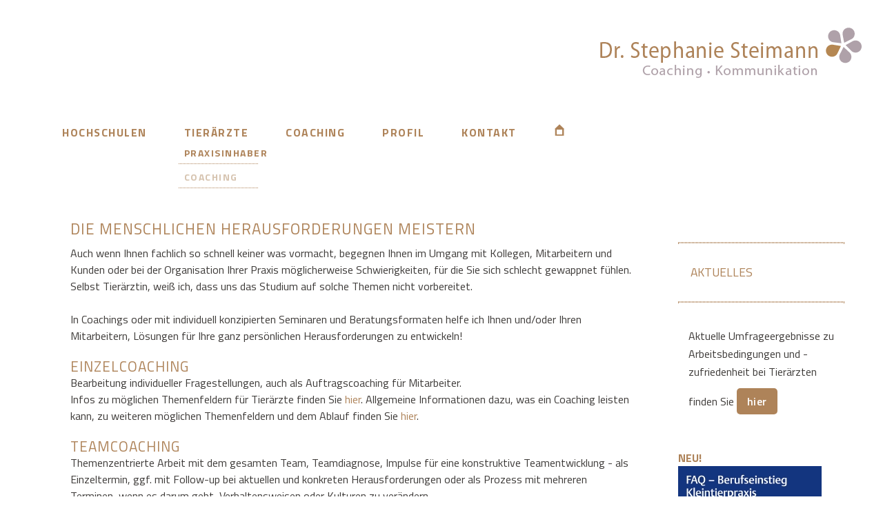

--- FILE ---
content_type: text/html
request_url: http://stephaniesteimann.de/praxisinhaber.html
body_size: 4340
content:
<!DOCTYPE html>
<html lang="de">
<head>
        <meta charset="utf-8">
        <meta name="viewport" content="width=device-width, initial-scale=1">
        <meta http-equiv="X-UA-Compatible" content="IE=edge">
    
     <meta name="description" content="In Coachings oder mit individuell konzipierten Seminaren und Beratungsformaten helfe ich Ihnen und/oder Ihren Mitarbeitern dabei, Lösungen für Ihre ganz persönlichen Herausforderungen im Umgang miteinander und mit Kunden oder bei der Organisation Ihrer Praxis zu entwickeln!">
    
        <meta name="keywords" content="(Tierarztpraxis, tierärztliche Klinik, Tierarzt, Tierärztin, Tierärzte, Tiermedizin, Humanmedizin, Arztpraxis, Zahnarztpraxis, Arzt, Ärztin, Zahnarzt, Zahnärztin, Einzelcoaching, Teamcoaching, Teamworkshop, Seminare vor Ort, in house, in-house-Seminare, Teamentwicklung, Teambuilding, neues Team, themenzentrierte Arbeit, Kommunikation, professionelle Mitarbeitergespräche, Jahresgespräche, Konflikte, Konfliktcoaching, Konfliktmoderation, Streit, Streitkultur, Klärungshilfe, Team, Karriere, Training, Seminare, kollegiale Fallberatung, Wertschätzung, besserer Umgang, Zusammenarbeit, Reflexion, konfliktarme Kommunikation, Veränderungsprozesse, Change, Changemanagement, Führung, Führung in der Tierarztpraxis, Führung in der Arztpraxis, Personalgespräche, Personalauswahl, passendes Personal finden, Supervision, Kommunikationsberatung, Organisationsberatung, Analyse von bestehenden Prozessen, Analyse von Abläufen, Shadowing">
        <title>Tierärzte in eigener Praxis | Dr. Stephanie Steimann - Coaching und Kommunkation, Hagen</title>
        <link rel="stylesheet" href="styles/styles.css">
        <link rel="icon" href="favicon.ico">
    
<!--[if lt IE 9]>
<script src="html5shiv.js"></script>
<![endif]-->
        
<!-- Webfonts-Einbindung  -->
    
<link href='https://fonts.googleapis.com/css?family=Titillium+Web:400,400italic,600,600italic,700,700italic,300italic,300' rel='stylesheet' type='text/css'>
<link href='https://fonts.googleapis.com/css?family=Noto+Serif:400,400italic,700,700italic' rel='stylesheet' type='text/css'>
    
    
<!-- jQuery-embedding -->
<script src="https://ajax.googleapis.com/ajax/libs/jquery/1.6.2/jquery.min.js"></script>
          
<script type="text/javascript">    

//Wenn das Dokument geladen wurde…
$(document).ready(function(){
    
    
//Beim Klick auf den "Menü"-Button…
$('a#mobile-menu-btn').click(function () { 
// …soll die Navigation eingeblendet werden.
$('#mobile-nav').slideToggle("slow");
});

});     

</script> 
          
</head>
    
    
<body id="subpunkt-tieraerzte">
<!-- wrapper max-width 1200px -->


<div class="wrapper">

    
    
<!-- Kopfleiste -->

<header id="frame"> 

    
    
<!-- Logo -->
    
<a href="index.html"><img src="images/logo-Steimann.png" alt="Dr. Stephanie Steimann Coaching und Kommunikation" class="alignright logo"></a>

    
    
<div class="clear"></div>

    
    
<!-- Normal Navigation -->    

<nav id="normal-navigation">
   
    <ul id="navigation">    
        <li id="hochschulen-normal-nav"><a class="withoutline">Hochschulen</a> 
            <ul>
                <li><a href="hochschulen-coaching.html" class="withline">Coaching</a></li>
                <li><a href="hochschulen-beratung.html" class="withline">Beratung</a></li>      
            </ul>
        </li>
                
        <li id="tieraerzte-normal-nav"><a class="withoutline">Tierärzte</a>
            <ul>
                <li><a href="praxisinhaber.html" class="subpunkt-active withline">Praxisinhaber</a></li>
                <li><a href="tieraerzte-coaching.html" class="subpunkt-nonactive withline">Coaching</a></li>        
            </ul>
        </li>
                
        <li><a href="coaching.html">Coaching</a></li>
        
        <li><a href="profil.html">Profil</a></li>
        
        <li><a href="kontakt.html">Kontakt</a></li>
        
        <li><a href="index.html"><img src="images/home-button.gif" width="16" height="19" alt="home"></a></li>       
    </ul>  

</nav> 

<!-- Normal Navigation end --> 

    
    
<!-- Mobile Navigation -->

<a id="mobile-menu-btn"  href="#"><img src="images/mobile-menu-button.png"  alt="Menü"></a>
    
<nav id="mobile-nav">
    <ul id="mobile-navigation">
        
        <li><a href="aktuelles.html"></a></li>
        
        <li><a href="aktuelles.html">Aktuelles</a></li>
        
        <li id="hochschulen"><a>Hochschulen</a> 
            <ul>
                <li><a href="hochschulen-coaching.html" class="withoutline"><img src="images/Pfeil_rechts.png" alt=">"> Coaching</a></li>
                <li><a href="hochschulen-beratung.html" class="withoutline"><img src="images/Pfeil_rechts.png" alt=">"> Beratung</a></li>        
            </ul>
        </li>
                
        <li id="tieraerzte"><a>Tierärzte</a>
            <ul>
                <li><a href="praxisinhaber.html" class="withoutline active"><img src="images/Pfeil_rechts.png" alt=">"> Praxisinhaber</a></li>
                <li><a href="tieraerzte-coaching.html" class="withoutline"><img src="images/Pfeil_rechts.png" alt=">"> Coaching</a></li>        
            </ul>
        </li>
                
        <li><a href="coaching.html">Coaching</a></li>
        
        <li><a href="profil.html">Profil</a></li>
        
        <li><a href="referenzen.html">Referenzen</a></li>
        
        <li><a href="kontakt.html">Kontakt</a></li>
        
        <li><a href="index.html">Home</a></li>
        
        
    </ul>  

</nav>

<!-- Mobile Navigation end -->     
    
</header>
    
    </div>
    

<div class="clear"></div>    
    
    
<!-- Hauptteil -->


<div class="wrapper">
    
<div class="clear"></div> 
    
<div class="Seminare-btn"><a href="images/Seminarinfo_Grundlagen_der_Kommunikation_Steimann_vetax.pdf" target="_PDF">Seminare</a></div>
       
<div class="clear"></div> 
    
    
<!-- Content -->     
<section id="main">
        
    <article>        
       
        <h2>Die menschlichen Herausforderungen meistern</h2>
<p>Auch wenn Ihnen fachlich so schnell keiner was vormacht, begegnen Ihnen im Umgang mit Kollegen, Mitarbeitern und Kunden oder bei der Organisation Ihrer Praxis möglicherweise Schwierigkeiten, für die Sie sich schlecht gewappnet fühlen. Selbst Tierärztin, weiß ich, dass uns das Studium auf solche Themen nicht vorbereitet.<br>
<br>    
In Coachings oder mit individuell konzipierten Seminaren und Beratungsformaten helfe ich Ihnen und/oder Ihren Mitarbeitern, Lösungen für Ihre ganz persönlichen Herausforderungen zu entwickeln!</p>
            
<h3>Einzelcoaching</h3>
            
<p>Bearbeitung individueller Fragestellungen, auch als Auftragscoaching für Mitarbeiter.<br>
Infos zu möglichen Themenfeldern für Tierärzte  finden Sie <a href="tieraerzte-coaching.html">hier</a>. Allgemeine Informationen dazu, was ein Coaching leisten kann, zu weiteren möglichen Themenfeldern und dem Ablauf finden Sie <a href="coaching.html">hier</a>.</p>
            
<h3>Teamcoaching</h3>
            
<p>Themenzentrierte Arbeit mit dem gesamten Team, Teamdiagnose, Impulse für eine konstruktive Teamentwicklung - als Einzeltermin, ggf. mit Follow-up bei aktuellen und konkreten Herausforderungen oder als Prozess mit mehreren Terminen, wenn es darum geht, Verhaltensweisen oder Kulturen zu verändern.</p>
            
<h5>Mögliche Anlässe sind:</h5>                      

<ul>
<li>Neue Zusammenstellung eines Teams – z.B. zur Ermittlung der jeweiligen Stärken, zur Verteilung der Rollen, zur Entwicklung einer gemeinsamen Vision für die Praxis und zur Vereinbarung von Regeln der Zusammenarbeit</li>
<li>Weiterentwicklung eines Teams –  z.B. hin zu einer konfliktarmen Kommunikation, besserer Zusammenarbeit etc.</li>
<li>Innehalten und gemeinsame Reflexion –  z.B. am Ende eines Jahres oder im Rahmen von Veränderungsprozessen</li>
<li>konkrete Konflikte im Team oder zwischen Führungskraft und Team – s. nächster Punkt</li>
</ul>            
<h3>Konfliktcoaching</h3>
            
<p>Externe Klärungshilfe in konkreten Konflikten zwischen einzelnen Personen oder im Team.</p>
            
<h3>Changemanagement</h3>
            
<p>Abhängig von Ihrer Fragestellung z.B.: Analyse von bestehenden (Kommunikations-)Prozessen mit Feedback und gemeinsamer Reflexion. Entwicklung von individuellen Veränderungsvorschlägen, Prüfung geplanter Veränderungen, Begleitung von Veränderungsprozessen, Beratung zum Umgang mit Widerständen, etc. </p>
            
<h3>Personalauswahl</h3>
            
<p>Beratung bei der Auswahl von für Sie passenden Mitarbeitern: Von der Formulierung des Anforderungsprofils bis zur Beurteilung.</p>
            
<h3>Individuelle Seminare bei Ihnen vor Ort</h3>
            
<p>Erweiterung von Kompetenzen in den für Sie oder Ihre Mitarbeiter wichtigen Bereichen – Themen können z.B. sein:</p>
            
<ul>
    <li>Konflikte: Erkennen, verstehen und lösen </li>
    <li>Führung: Stile und Herausforderungen in der praktischen Umsetzung</li>
    <li>Professionelle Mitarbeitergespräche führen</li>
    <li>Erfolgreiche Kommunikation: Am Telefon, in der Sprechstunde, im Team</li>
</ul>
            
<p>In einem ausführlichen Gespräch ermitteln wir Ihren individuellen Bedarf und entwickeln das für Sie passende Angebot - abhängig vom Thema ziehe ich ggf. Partner hinzu.</p>
            
<h3>Rufen Sie mich an und schildern mir Ihr Anliegen!</h3>
<p>Wir besprechen, wie eine mögliche Zusammenarbeit aussehen könnte. Mehr Informationen finden Sie hier:
<a href="coaching.html">Coaching</a>.</p>
 

    </article>

</section>

<br>
    
<aside class="hoch">    
<hr>
    
    <div class="aside-category">Aktuelles
    </div>
    
    <hr>
    
    <p class="aside-text">Aktuelle Umfrageergebnisse zu Arbeitsbedingungen und -zufriedenheit bei Tierärzten finden Sie <a href="BMW_OA_16093_Doherr_onl300.pdf">hier</a> </p> 
    <b>NEU!</b><br><img src="images/Enke_FAQ Berufseinsteig KTP 9783132197817_cover_m.jpg"><br>u.a. mit meinen Beiträgen zur Kommunikation<br>    
     
<hr>
    
<div class="aside-category">Seminare</div>
    
<hr>
    
<p class="aside-text">

    
Sie suchen ein <b>inhouse Seminar</b> rund um die Themen Kommunikation, Konfliktmanagement und Führung? Sprechen Sie mich an!
</p>   
      
</aside>
    

<!-- Mobile Variante Zitat-Abb. -->
    
<aside class="quer">    
        <img src="images/zitate-quer.jpg" alt="lesezeichen Zitate"><br><br>
        
</aside>
    

<div class="clear"></div>
        

<footer>

<div class="wrapper">
    <div class="row">    
        <div class="fourth-footer">
        <p>Dr. Stephanie Steimann<br>Zur Höhe 42<br>58091 Hagen</p>
        </div>
    
        
        <div class="third-footer">
        <p>Tel.: +49 (0)2331 5995392<br>
        Mobil: +49 (0)1577 2995137<br>
        E-Mail: <a href="mailto:kontakt@stephaniesteimann.de">kontakt@stephaniesteimann.de</a> </p>
        </div>
        
                
        <div class="fourth-footer">
        <p><a href="impressum.html">Impressum</a><br>
        <a href="https://coaches.xing.com/coaches/18089495?offset=4" target="_blank">XING</a><br>
        <a href="https://de.linkedin.com" target="_blank">Linkedin</a></p>
        </div>  
        
        </div>        

    </div>

</footer>
    
    </div>
 
</body>
</html>

--- FILE ---
content_type: text/css
request_url: http://stephaniesteimann.de/styles/styles.css
body_size: 15247
content:
@charset "utf-8";
 
/*
* CSS-Design
* Dr. Stephanie Steimann Website
*/
 
 
 
/* Reset * * * * * * * * */

*{
	margin: 0;
	padding: 0;	
	-moz-box-sizing: border-box;
	-webkit-box-sizing: border-box;
	box-sizing: border-box;
}


html{	
	font-size: 100%; /* Browserstandard: 16px */
    position: relative; 
    min-height: 100%;
}

#frame{
    padding: 35px 30px 0 0; 
}


img{
	max-width: 100%;
}


.clear{
    clear: both;
}

 
/*body{
    font: 400 15px/24px 'Titillium Web', Helvetica, Arial, sans-serif;
    margin-bottom: 220px;
}*/


/* Layout * * * * * * * * */


body{
    font-family: 'Titillium web', sans-serif;
    line-height: 1.5;
}


.wrapper{
	max-width: 1800px;
	margin: 0 auto;
	overflow: hidden;
}

#navigation{
}

/*section{
    padding: 25px;
    margin: 0 0 180px 0;
}*/



#main{
    float: left;
    width: 66%;
    margin: 25px 2% 0 8%;
}

#full{
    float: left;
    width: 99%;
    margin: 0 2% 0 8%;
}

.startseiteaktuelles{
    float: left;
    width: 85%; 
    margin: 0 2% 0 8%;
    border: dotted 1px #ae8359;
    padding: 40px;
}
   

aside{
    float: left;
    padding: 0 30px 0 10px;
    margin: 25px 0 0 0;
    width: 22%;
    color: #ae8359;
}


/* footer */



footer{
    background-color: #ae8359 !important;
    padding: 40px 25px 30px 25px;
    width: 100%;
    position: absolute;
    top: 100%;
    left: 0;
    margin-top: 80px;
}

#home{
    background-color: #fff !important;
    padding: 40px 25px 30px 25px;
    position: absolute;
    top: 100%;
    left: 0;
}

.third-footer{   
    float: left;
    width: 33%;
    padding: 0 25px;
    color: #fff;
}


.third-footer a{
    color: #fff;
    text-decoration: none;
}



.third-footer p{
    color: #fff !important;
}


.third-footer p a:hover{
    color: #afa1a9;
}


.fourth-footer{ 
    float: left;
    width: 25%;
    padding: 0 25px;
    color: #fff;
}

.fourth-footer-home{ 
    float: left;
    width: 25%;
    padding: 0 25px;
    color: #ae8359;
}

.third-footer-home{ 
    float: left;
    width: 33%;
    padding: 0 25px;
    color: #ae8359;
}

.fourth-footer a{
    color: #fff;
    text-decoration: none;
}

.fourth-footer p{
    color: #fff;
}

.fourth-footer-home p{ 
    color: #ae8359;
}

.third-footer-home p{ 
    color: #ae8359;
}

.fourth-footer p a:hover{
    color: #afa1a9;
}


.alignright{ /* Ausrichtung Logo */
	float: right;
	margin: 5px 0 15px 15px;
}


/*.alignleft{
	float: left;
	margin: 5px 15px 15px 0;
}*/


/* * * * Aufmacher Startseite * * */
/*.teaser-background{
    background: #ae8359;
    height: 790px;
}*/

#teaser-content{
    position: relative;
    width: 80%;
}

#teaser{
    position: absolute;
    display: block;
    width: 75%;
    top: 130px;
    left: 80px;
    color: #fff;
    font: 'Titillium Web', Helvetica, Arial, sans-serif;
    line-height: 1;
    letter-spacing: 1px;
    word-spacing: 2px;
    line-height: 1.6;
    font-weight: 300;
}

.small{
    font: 300 28px/70px 'Titillium Web', Helvetica, Arial, sans-serif;
    display: block;
    width: 75%;
}

/* * * * Aufmacher Startseite Ende * * */



/* Raster * * * * * * * * */

.column {
    float: left;
    padding: 25px 0;
    margin: 0 0 0 2%;   
}

.row{
	width: 100%;
	float: left;
    margin: 0 0 50px 0;
}

/*.column:first-child {
margin-left: 0;
}*/

.full { width: 100%; }
.half { width: 50%; }
.third { width: 31%;}
.two-thirds { width: 67%; }
.fourth { width: 23.5%; }


    

/* Typografie * * * * * * * * */

h1, h2, h3, h4, h5, h6 {
	font-family: 'Titillium web', Helvetica, Arial, sans-serif;
	font-style: normal;
	font-weight: 400;
}

h1{
    text-transform: uppercase;
    letter-spacing: 1px;
    color: #ae8359;
    font-size: 1.9rem;
    line-height: 40px;
    font-weight: 700;
    padding: 15px 0 10px 0;
}
    

h2{
    text-transform: uppercase;
    letter-spacing: 1px;
    color: #ae8359;
    font-size: 1.4rem;
    line-height: 30px;
    padding: 0 0 8px 0;
}

h3{
    text-transform: uppercase;
    letter-spacing: 1px;
    color: #ae8359;
    font-size: 1.3rem;
    line-height: 24px;
}


h4{
    color: #ae8359;
    font-size: 1.1rem;
	line-height: 24px;
}


h5{
	font-size: 1.0rem;
	line-height: 20px;
    color: #3e3b39;
}

h6{
    font-size: 0.8rem;
	font-size: 13px;
	line-height: 18px;
    color: #3e3b39;
}

a{
    color: #ae8359;
    text-decoration: none;
    font-weight: 400;
}


a:hover{
    color: #afa1a9;
}


p{
    padding: 0 30px 0 0;
    font-size: 1rem;
    line-height: 24px;
    margin: 0 0 20px 0;
    color: #3e3b39;
}


ul, ol{ 
    margin: 0 0 18px 0px; 
}


ul{ 
    list-style: none; 
    list-style-image: url(../images/Aufzaehlungszeichen.gif);    
}

#main ul,ol{
    margin: 0 0 20px 18px;
}

blockquote{
    margin: 30px 0 30px 0;
    font: italic 400 15px/24px 'Noto Serif', Times, serif;
    color: #ae8359;
    border-top: 1px dotted #8f5344;
    border-bottom: 1px dotted #8f5344;
    padding: 20px 20px 20px 20px;
}

.profil{
    margin: 30px 0 30px 0;
    font: italic 400 15px/24px 'Noto Serif', Times, serif;
    color: #ae8359;
    border: none;
    padding: 0 20px 20px 10px;
}

blockquote:before {content: '„'; color: #ae8359;  font-size:20px;}

blockquote:after {content: '“'; color: #ae8359;  font-size:20px;}

.aside-category{
    margin: 15px 0 15px 0;
    color: #ae8359;
    font: 400 1.1rem/24px 'Titillium Web', Helvetica, Arial, sans-serif;
    text-transform: uppercase;
    padding: 15px 10px 15px 18px;
}

.aside-text{
    float: left;
    color: #3e3b39;
    border-radius: 10px;
    margin: 0 0 15px 0;
    font: 400 1rem/26px 'Titillium Web', Helvetica, Arial, sans-serif;
    padding: 25px 15px 25px 15px;   
}

.aside-text a{
    color: #fff;
    margin-top: 10px;
    border-radius: 5px;
    padding: 7px 15px 7px 15px;
    letter-spacing: 0.5px;
    background-color: #ae8359;
    font: 600 1rem/60px 'Titillium Web';
}

.aside-text a:hover{
    color:#afa1a9;
    padding: 7px 15px 7px 15px;
}

.aside-footnote{
    margin: 15px 0 15px 0;
    color: #3e3b39;
    font: 400 15px/14px 'Titillium Web', Helvetica, Arial, sans-serif;
}


/* Tabelle * * * * * * * * */


table{
	border-collapse: collapse;
	margin: 12px 0 24px;
	}


thead{
	background: #ae8359;
	color: #fff;
}

th{
	padding: 3px 0;
}

td{
	border-top: 4px solid #fff;
	padding: 3px 6px;
	border-right: 1px solid #fff;
}

tbody tr:nth-child(even) {
    background-color: #e4e4e4;
}
     
tbody tr:nth-child(odd) {
    background-color: #f2f3f3;
}


/* * * * * * * * Navigation * * * * * * * * */


/* just mobile-navigation */

#mobile-menu-btn{
display: none;
}

#mobile-nav{
    display: none;
    padding: 0 0 0 42px;
}

/* just mobile-navigation end */


nav#normal-navigation{
    float: left;
    margin: 50px 0 70px 90px;
}
       
ul#navigation li{
    display: inline;
    margin: 0 50px 0 0;
    list-style: none;
    position: relative;
}

ul#navigation li a{
    color: #ae8359;
    font-family: 'Titillium Web', Helvetica, Arial, sans-serif;
    font-size: 1rem;
    font-weight: 700;
    letter-spacing: 1.5px;
    text-decoration: none;
    text-transform: uppercase;
}

ul#navigation li a:hover{
        color: #afa1a9;
        border-bottom: 3px solid #ae8359;
}

ul#navigation li a:hover, .active{
        color: #afa1a9;
        border-bottom: 3px solid #ae8359;
}

li#tieraerzte{
        padding: 0 0 20px;
}

li#hochschulen{
        padding: 0 0 20px;
}

#navigation #tieraerzte a:hover, .withoutline{
        border-bottom: none !important;                
}

#navigation #tieraerzte ul li a:hover, .withline{
        border-bottom: 1px dotted #ae8359 !important;
}


/* Drop-Down-Menü */

ul#navigation ul{
	z-index: 1;
    display: none;
    position: absolute;
    top: 23px;
    left: -8px;
    background-color:#fff;    
}

ul#navigation li:hover ul{
	display:block;
    color: #afa1a9;
}

ul#navigation ul li a:hover, .withoutline{
        border-bottom: none;
}

ul#navigation ul li{
        margin: 0; 
}

ul#navigation ul li a{
    display: block;
    width: 115px;
    text-transform: uppercase;
    font-size: 14px;
    padding: 8px 10px 5px 8px;
    
}


#subpunkt-tieraerzte #navigation #tieraerzte-normal-nav ul {
    display: block;
}

#subpunkt-hochschulen #navigation #hochschulen-normal-nav ul {
    display: block;
}

#tieraerzte-normal-nav .subpunkt-nonactive, .subpunkt-active{
     border-bottom: 1px dotted #ceb59c;
     color:  #d6c3af;
}

#hochschulen-normal-nav .subpunkt-nonactive, .subpunkt-active {
     border-bottom: 1px dotted #ceb59c;
     color:  #d6c3af;
    
}


/* Mail-Button */

#mail-btn-home{
	display: block;
	width: 40px;
	height: 160px;
	background: url("../images/mail-button-home.png") no-repeat;
	position: fixed;
	top: 360px;
	left: 0;
	z-index: 2;
	transition: background 0.5s;
}

#mail-btn-home:hover{
	background: url("../images/mail-button-home.png") no-repeat -40px 0;
}

#mail-btn{
	display: block;
	width: 40px;
	height: 160px;
	background: url("../images/mail-button.png") no-repeat;
	position: fixed;
	top: 350px;
	left: 0;
	z-index: 2;
	transition: background 0.5s;
}

#mail-btn:hover{
	background: url("../images/mail-button.png") no-repeat -40px 0;
}


/* Seminare-Button */

.Seminare-btn{
    float: left;
    margin-left: 40px;
    margin-bottom: 20px;
    background-color: #ae8359;
    border-radius: 5px;
    height: 40px;
    padding: 8px 20px 5px 20px;
}


.Seminare-btn a{
    overflow: hidden;
    color: #fff;
    font-family: 'Titillium Web', Helvetica, Arial, sans-serif;
	font-style: normal;
    text-transform: uppercase;
    letter-spacing: 1px;
	font-weight: 400;
    font-size: 1rem;
    line-height: 24px;
}


/* Weitere Elemente */

hr{
    border: dotted 1px;
    color: #ae8359;
    margin: 10px 0;
	overflow: hidden;
}




/* * * * * * * * Media Queries * * * * * * * * */


@media only screen and (min-width: 1280px){
       
    
.profil-mobile{
    display: none;
}   
    
.quer{
    display: none;
}   

/* Seminare Button PDF-link */
.Seminare-btn{
    display: none;
}
    
/* mobile menu */   
#mobile-menu-btn{
	display: none;
}

#mobile-nav{
    display: none;
}
 

/* damit Menü nach Aktivierung des mobile-menu-buttons beim Wieder-Aufziehen der Seite nicht stehen bleibt: */ 

ul#mobile-nav{
display: none;
}
    
ul#mobile-nav{
display: none;
}   
    
ul#mobile-navigation li{
    display: none;
}
    
ul#mobile-navigation li a{
    display: none;
}
    

}
    
  
@media only screen and (min-width: 980px) and (max-width: 1279px) {

.quer{
    display: none;
} 
    
.profil-mobile{
    display: none;
}  

/* Seminare Button PDF-link */
.Seminare-btn{
    display: none;
}

    
/* mobile menu */      
    
#mobile-menu-btn{
	display: none;
}

#mobile-nav{
    display: none;
}
    

/* damit Menü nach Aktivierung des mobile-menu-buttons beim Wieder-Aufziehen der Seite nicht stehen bleibt: */ 

ul#mobile-nav{
display: none;
}   
    
ul#mobile-navigation li{
    display: none;
}
    
ul#mobile-navigation li a{
    display: none;
}


}
    


@media only screen and (min-width: 760px) and (max-width: 979px) {
    
    
#mail-btn-home{
    display: none;
}
    
#mail-btn{
    display: none;
}
    
#teaser{
    top: 100px;
}

.quer{
    display:none
}
    
.profil-mobile{
    display: none;
}  
    
/* Seminare Button PDF-link */
.Seminare-btn{
    display: none;
}
    
nav#normal-navigation{
    float: left;
    margin: 70px 0 70px 23px;
}
    
ul#navigation li{ 
    display: inline;
    margin: 0 30px 0 0;/* less space between menu-items */
    list-style: none;
    position: relative;
}
    
#main{
	width: 65%;
	margin: 25px 0 0 2%;
}
  
    
aside{
    width: 30%; 
    margin-left: 3%;
}
        
.wrapper{
	width: 760px;
}    

footer{
    height: 400px;
    width: 100%;
    padding: 40px 0;
    position: absolute;
    left: 0;
    bottom: 0;
}
    
.third-footer{
    width: 100%;
    padding: 10px 25px;
}
    
.fourth-footer{
    width: 100%;
    padding: 10px 25px;
}
       
.third-footer-home{ 
    width: 100%;
    padding: 10px 25px;
}
    
.fourth-footer-home{ 
    width: 100%;
    padding: 10px 25px;
}   
    
    
/* mobile menu */   
       
#mobile-menu-btn{
	display: none;
}    

#mobile-nav{
    display: none;
} 
    
ul#mobile-nav{
    display: none;
}    
    
ul#mobile-navigation li{
    display: none;
}
   


    
/* mobile Drop-Down-Menü */
    
ul#mobile-navigation ul{
    display: none;  
}


ul#mobile-navigation li:hover ul{
    display: none;
}


ul#mobile-navigation ul li{
    display: none;
}   
    
}


@media only screen and (max-width: 759px) {
    
#mail-btn-home{
    display: none;
}    
    
#mail-btn{
    display: none;
}
       
#teaser{
    top: 50px;
}

.quer{
    float: left;
    width: 100%;
    margin-left: 10px;
}
    
.wrapper{
    margin-right: 6%;
}
    
#wrapper-teaser{
    margin-right: 0%;
    width: 100%;
}
    
.hoch{
    display: none;
}

.profil-mobile{
    margin-bottom: 30px;
}  
    
#frame{
    margin-bottom: 80px;
    padding-bottom: 40px;
-webkit-box-shadow: 1px -1px 5px 1px #818384;
-moz-box-shadow:    1px -1px 5px 1px #818384;
box-shadow:         1px -1px 5px 1px #818384;  
}   


#main{
    width: 96%;
    padding-right: 30px;
}
    
    
footer{
    height: 400px;
    width: 100%;
    padding: 40px 0 40px 20px;
    position: absolute;
    margin-top: 80px;
    left: 0;
    bottom: 0;
}
    
.third-footer{
    width: 100%;
    padding: 10px 25px;
}
    
.fourth-footer{
    width: 100%;
    padding: 10px 25px;
}
    
.third-footer-home{ 
    width: 100%;
    padding: 10px 25px;
}
    
.fourth-footer-home{ 
    width: 100%;
    padding: 10px 25px;
}    

.third{
    width: 98%;
}
    
.half{
     width: 98%;
}

iframe{
    width: 98%;
}
    
   
/* mobile menu */      
    
#mobile-menu-btn{
	display: block;
    position: relative;
    top: -120px;
    left: 40px;
}
    
#mobile-nav{
    position: relative;
    top: 40px;
    left: 8px;
    overflow: hidden;
    margin-bottom: 80px;
}
    
ul#mobile-nav{
    float: left;
}  
    
ul#mobile-navigation li{
    padding: 8px 0;
    list-style: none;
    border-bottom: 1px dotted #ae8359;
}
    
ul#mobile-navigation li a{
    color: #ae8359;
    font-family: 'Titillium Web', Helvetica, Arial, sans-serif;
    font-size: 1rem;
    font-weight: 700;
    letter-spacing: 1px;
    text-decoration: none;
    text-transform: uppercase;
    letter-spacing: 1.5px;
}

ul#mobile-navigation li a:hover{
        color: #afa1a9;
}

ul#mobile-navigation li .active{
    color: #afa1a9;
     border-bottom: none !important;
}



/* mobile Drop-Down-Menü */

ul#mobile-navigation ul{
    display: none;   
}

ul#mobile-navigation li:hover ul{
	display:inline;
    color: #afa1a9;
}

ul#mobile-navigation ul li{
    border-bottom: none;
    display: inline;
}

ul#mobile-navigation ul li a{
    display: block;
    text-transform: uppercase;
    font-size: 0.9rem;
    padding: 3px 0 0 0;  
}
    
#normal-navigation{
	display: none;
}

.logo{
    margin-top: 40px;
    width: 310px;/* Logo smaller*/
    height: 60px;
}

#frame{
    padding: 35px 0 25px 0; 
}
    
footer{
    margin-top: 0px;
}
    
#teaser{
    left: 40px;
}
    
.small{
    font: 300 15px/50px 'Titillium Web', Helvetica, Arial, sans-serif;
}

    /* Seminare Button PDF-link */
.Seminare-btn{
    display: none;
}

}

